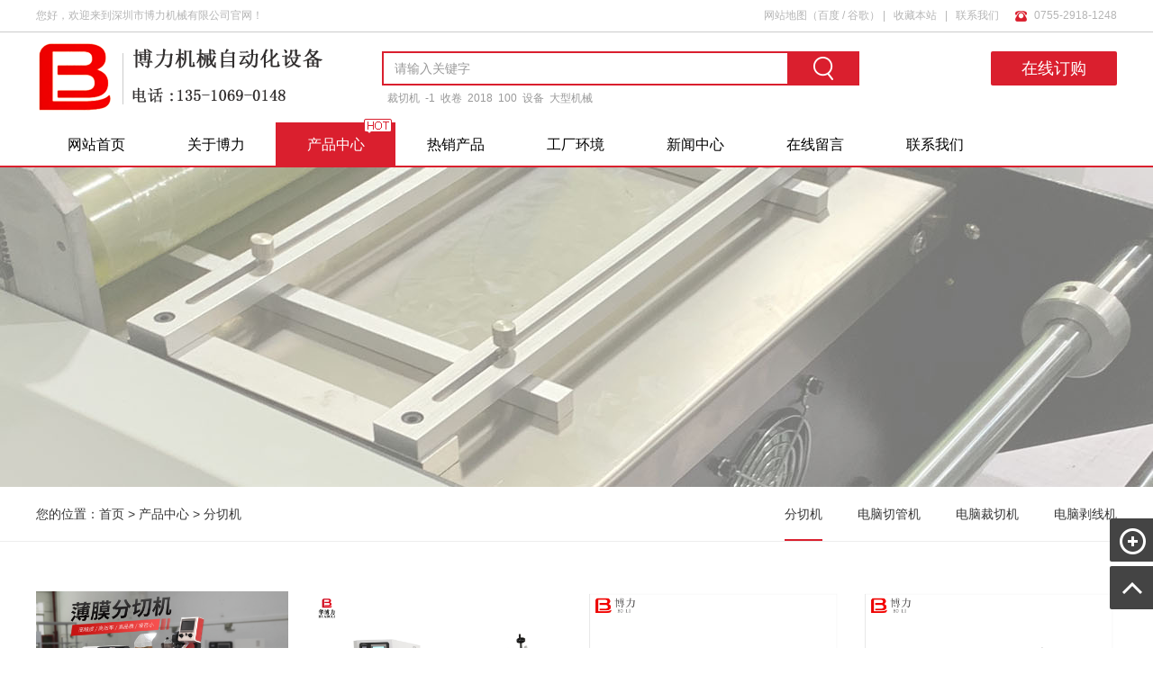

--- FILE ---
content_type: text/html; Charset=utf-8
request_url: http://www.szbolijixie.com/list.asp?classid=50
body_size: 3534
content:
<!DOCTYPE html PUBLIC "-//W3C//DTD XHTML 1.0 Transitional//EN" "http://www.w3.org/TR/xhtml1/DTD/xhtml1-transitional.dtd">
<html xmlns="http://www.w3.org/1999/xhtml">
<head>
<meta http-equiv="Content-Type" content="text/html; charset=utf-8" />
<meta name="Keywords" content="" />
<meta name="Description" content="" />
<title>分切机_深圳市博力机械有限公司</title>
<script>var webroot="/",murl="list.asp?classid=50";</script>

<meta name="viewport" content="width=1280">
<link href="/theme/QHL000103/css/aos.css" rel="stylesheet">
<link href="/theme/QHL000103/css/style.css" rel="stylesheet">
<link href="/theme/QHL000103/css/common.css" rel="stylesheet">
<script src="/theme/QHL000103/js/jquery.js"></script>
<script src="/theme/QHL000103/js/jquery.SuperSlide.2.1.1.js"></script>
<script src="/theme/QHL000103/js/common.js"></script>
<script src="/lib/js/mobile.js"></script>
</head>
<body>
<!--顶部开始-->
<div class="head_main" aos="fade-down" aos-easing="ease" aos-duration="700" aos-delay="100">
<div class="w1200 clearfix">
<div class="left">您好，欢迎来到深圳市博力机械有限公司官网！</div>
<div class="right"><i><a href="/plug/rss.asp">网站地图</a>（<a href="/sitemap_baidu.xml" target="_blank">百度</a> / <a href="/sitemap_google.xml" target="_blank">谷歌</a>）&nbsp;|&nbsp;&nbsp;&nbsp;<a href="javascript:AddFavorite('深圳市博力机械有限公司','http://www.szbolijixie.com')">收藏本站</a>&nbsp;&nbsp;&nbsp;|&nbsp;&nbsp;&nbsp;<a href="/list.asp?classid=8" title="联系我们">联系我们</a></i><p><span class="icon"></span>0755-2918-1248</p></div>
</div></div>
<!--顶部结束-->

<!--页头开始-->
<div class="top_main">
<div class="w1200 clearfix">
<div class="logo left" aos="fade-right" aos-easing="ease" aos-duration="700" aos-delay="100"><a href="http://www.szbolijixie.com/" title="深圳市博力机械有限公司">

<img src="/upfile/201905/2019052652861249.png" alt="深圳市博力机械有限公司"></a></div>
<div class="mf_sj right" aos="fade-left" aos-easing="ease" aos-duration="700" aos-delay="100">
<div class="meifei"><a href="/list.asp?classid=7"  title="在线订购">在线订购</a></div></div>
<!--搜索栏开始-->
<div class="input_k right">
<div class="sousuo">
<form action="/plug/search.asp" method="get" onsubmit="return checksearch(this)">
<input class="sbtn fr icon" value="" name="sub" type="submit">
<input class="stxt fr" type="text" name="key" value="请输入关键字" onfocus="if(this.value==defaultValue)this.value=''" onblur="if(this.value=='')this.value=defaultValue"/></form></div>
<!--热搜词开始-->
<div class="guanj"><a href="/plug/search.asp?key=%E8%A3%81%E5%88%87%E6%9C%BA" title="裁切机">裁切机</a><a href="/plug/search.asp?key=%2D1" title="-1">-1</a><a href="/plug/search.asp?key=%E6%94%B6%E5%8D%B7" title="收卷">收卷</a><a href="/plug/search.asp?key=2018" title="2018">2018</a><a href="/plug/search.asp?key=100" title="100">100</a><a href="/plug/search.asp?key=%E8%AE%BE%E5%A4%87" title="设备">设备</a><a href="/plug/search.asp?key=%E5%A4%A7%E5%9E%8B%E6%9C%BA%E6%A2%B0" title="大型机械">大型机械</a></div>
<!--热搜词结束-->
</div>
<!--搜索栏结束-->
</div></div>
<!--页头结束-->
		
<!--导航开始-->
<div class="nav_main clearfix">
<div id="nav_main">
<ul class="nav" id="nav">
<li id="cur"><a href="http://www.szbolijixie.com/"  title="网站首页">网站首页</a></li>

<li ><a href="http://www.szbolijixie.com/list.asp?classid=10" title="关于博力">关于博力</a>

<ul>
  
<li><a href="http://www.szbolijixie.com/list.asp?classid=10" title="企业简介">企业简介</a>
</li>  
<li><a href="http://www.szbolijixie.com/list.asp?classid=12" title="荣誉资质">荣誉资质</a>
</li>
</ul></li>
<li class="hover"><a href="http://www.szbolijixie.com/list.asp?classid=2" title="产品中心">产品中心</a><i></i>

<ul>
  
<li><a href="http://www.szbolijixie.com/list.asp?classid=50" title="分切机">分切机</a>
</li>  
<li><a href="http://www.szbolijixie.com/list.asp?classid=47" title="电脑切管机">电脑切管机</a>
</li>  
<li><a href="http://www.szbolijixie.com/list.asp?classid=31" title="电脑裁切机">电脑裁切机</a>
</li>  
<li><a href="http://www.szbolijixie.com/list.asp?classid=46" title="电脑剥线机">电脑剥线机</a>
</li>
</ul></li>
<li ><a href="http://www.szbolijixie.com/list.asp?classid=3" title="热销产品">热销产品</a>

<ul>
  
<li><a href="http://www.szbolijixie.com/list.asp?classid=44" title="推荐产品">推荐产品</a>
</li>  
<li><a href="http://www.szbolijixie.com/list.asp?classid=30" title="人气产品">人气产品</a>
</li>
</ul></li>
<li ><a href="http://www.szbolijixie.com/list.asp?classid=5" title="工厂环境">工厂环境</a>
</li>
<li ><a href="http://www.szbolijixie.com/list.asp?classid=6" title="新闻中心">新闻中心</a>
</li>
<li ><a href="http://www.szbolijixie.com/list.asp?classid=7" title="在线留言">在线留言</a>
</li>
<li ><a href="http://www.szbolijixie.com/list.asp?classid=8" title="联系我们">联系我们</a>
</li>
</ul></div></div>
<!--导航结束-->

<!--内页大图开始-->
<div class="nybanner" style="background-image: url(/upfile/201905/2019052681336425.jpg);"></div>
<!--内页大图结束-->
<div class="location">
<div class="w1200 clearfix">
<div class="sitepath fl">您的位置：<a href="http://www.szbolijixie.com/" title="首页">首页</a> > <a href="/list.asp?classid=2" title="产品中心">产品中心</a> > <a href="/list.asp?classid=50" title="分切机">分切机</a></div>

<!--栏目分类开始-->
<div class="menu fr ">

<a class="hover" href="http://www.szbolijixie.com/list.asp?classid=50" title="分切机">分切机<i></i></a>
<a  href="http://www.szbolijixie.com/list.asp?classid=47" title="电脑切管机">电脑切管机<i></i></a>
<a  href="http://www.szbolijixie.com/list.asp?classid=31" title="电脑裁切机">电脑裁切机<i></i></a>
<a  href="http://www.szbolijixie.com/list.asp?classid=46" title="电脑剥线机">电脑剥线机<i></i></a>
</div>
<!--栏目分类结束-->
</div></div>
<div class="wrapper">
<div class="content w1200 projectPage">
<!--产品列表开始-->
<ul class="list gridlist clearfix">

 
<li class="item"><a href="http://www.szbolijixie.com/show.asp?id=98" title="F250分切机"><img src="/upfile/202203/2022031062242765.jpg" alt="F250分切机"><div class="bg"></div><span class="plus"></span><h3 >F250分切机</h3></a></li>
 
<li class="item"><a href="http://www.szbolijixie.com/show.asp?id=97" title="复卷机"><img src="/upfile/202203/2022031164336409.jpg" alt="复卷机"><div class="bg"></div><span class="plus"></span><h3 >复卷机</h3></a></li>
 
<li class="item"><a href="http://www.szbolijixie.com/show.asp?id=96" title="全自动分条收卷机1300"><img src="/upfile/202112/2021121241248561.png" alt="全自动分条收卷机1300"><div class="bg"></div><span class="plus"></span><h3 >全自动分条收卷机1300</h3></a></li>
 
<li class="item"><a href="http://www.szbolijixie.com/show.asp?id=95" title="三合一全自动f806复卷机"><img src="/upfile/202112/2021121240546949.png" alt="三合一全自动f806复卷机"><div class="bg"></div><span class="plus"></span><h3 >三合一全自动f806复卷机</h3></a></li>
 
<li class="item"><a href="http://www.szbolijixie.com/show.asp?id=94" title="f300全自动分条分切机"><img src="/upfile/202112/2021121240272793.png" alt="f300全自动分条分切机"><div class="bg"></div><span class="plus"></span><h3 >f300全自动分条分切机</h3></a></li>
 
<li class="item"><a href="http://www.szbolijixie.com/show.asp?id=93" title="250全自动带胶分切机"><img src="/upfile/202112/2021121238948949.png" alt="250全自动带胶分切机"><div class="bg"></div><span class="plus"></span><h3 >250全自动带胶分切机</h3></a></li>
 
<li class="item"><a href="http://www.szbolijixie.com/show.asp?id=92" title="GQ1300胶带分条收卷机无纺布光学材料贴合分切复卷机"><img src="/upfile/202112/2021121131504169.jpg" alt="GQ1300胶带分条收卷机无纺布光学材料贴合分切复卷机"><div class="bg"></div><span class="plus"></span><h3 >GQ1300胶带分条收卷机无纺布光学材料贴…</h3></a></li>
 
<li class="item"><a href="http://www.szbolijixie.com/show.asp?id=91" title="F300自动切台薄膜分卷机胶带分条机"><img src="/upfile/202112/2021121131424325.jpg" alt="F300自动切台薄膜分卷机胶带分条机"><div class="bg"></div><span class="plus"></span><h3 >F300自动切台薄膜分卷机胶带分条机</h3></a></li>
 
<li class="item"><a href="http://www.szbolijixie.com/show.asp?id=90" title="F250单轴切台切卷机分切机"><img src="/upfile/202112/2021121131353075.jpg" alt="F250单轴切台切卷机分切机"><div class="bg"></div><span class="plus"></span><h3 >F250单轴切台切卷机分切机</h3></a></li>
 
<li class="item"><a href="http://www.szbolijixie.com/show.asp?id=89" title="806无纺布复卷机墙纸收卷机"><img src="/upfile/202112/2021121131193731.jpg" alt="806无纺布复卷机墙纸收卷机"><div class="bg"></div><span class="plus"></span><h3 >806无纺布复卷机墙纸收卷机</h3></a></li> 
</ul>
<!--产品列表结束-->
<!--分页样式-->


</div></div>

<!--推荐新闻开始-->
<div class="n-project">
<div class="con w1200">
<div class="n-tit"><a class="more fr" href="/list.asp?classid=6" title="查看更多 &gt;&gt;">查看更多 &gt;&gt;</a><h3><s></s>推荐新闻</h3></div>
<ul class="gridlist clearfix">


<li class="item"><a href="/show.asp?id=44" title="玻璃纤维套管的性能"><img src="/upfile/202209/2022092744873937.png" alt="玻璃纤维套管的性能"><div class="bg"></div><span class="plus"></span><h3 >玻璃纤维套管的性能</h3></a></li>

<li class="item"><a href="/show.asp?id=43" title="自动剥线机剥线机工作流程及注意事项"><img src="/upfile/202209/2022092744982141.png" alt="自动剥线机剥线机工作流程及注意事项"><div class="bg"></div><span class="plus"></span><h3 >自动剥线机剥线机工作流程及注意事项…</h3></a></li>

<li class="item"><a href="/show.asp?id=42" title="热缩管及热缩管裁切机"><img src="/upfile/201905/2019051785891769.jpg" alt="热缩管及热缩管裁切机"><div class="bg"></div><span class="plus"></span><h3 >热缩管及热缩管裁切机</h3></a></li>

<li class="item"><a href="/show.asp?id=41" title="上海新国际博览会（AWE2018）"><img src="/upfile/202106/2021062703103223.png" alt="上海新国际博览会（AWE2018）"><div class="bg"></div><span class="plus"></span><h3 >上海新国际博览会（AWE2018）</h3></a></li>
</ul></div></div>
<!--推荐新闻结束-->
<!--版权开始-->
<div class="copyright">
<div class="w1200">
<p class="fl">Copyright &#169; 2018 深圳市博力机械有限公司　备案号：<a href="http://beian.miit.gov.cn/"  target="_blank" title="粤ICP备19099628号-1">粤ICP备19099628号-1</a>　</p>
<p class="fr"><span>技术支持：<a href=""  target="_blank" title="博力设备技术部">[博力设备技术部]</a></span></p></div></div>
<!--版权结束-->

<!--浮动客服开始-->
<div class="rightFix">
<div class="share"><a href="javascript:void(0);" class="ico share_tit"></a>
<div class="box hidden">			
<a class="ico fix-ewm" href="javascript:;" title="微信二维码">

<img src="/upfile/201905/2019051800168748.jpg" alt="深圳市博力机械有限公司"/></a>
<a class="ico fix-qq" href="tencent://message/?uin=365638026&Menu=yes"  title="QQ"></a>
<a class="ico fix-tel" href="javascript:;" title="咨询热线"><span class="ftel">0755-2918-1248</span></a>
</div></div>
<a href="javascript:void(0);" class="ico fix_top"></a></div>  
<!--浮动客服结束-->
<script src="/theme/QHL000103/js/aos.js"></script>
<script src="/theme/QHL000103/js/app.js"></script>
<script type="text/javascript">   			
	AOS.init({
		easing: 'ease-out-back',
		duration: 1000
	});
</script>
</body>
</html>

--- FILE ---
content_type: text/css
request_url: http://www.szbolijixie.com/theme/QHL000103/css/style.css
body_size: 65367
content:
@charset "UTF-8";
body{overflow-x: hidden;overflow-y: auto;}
body,p,form,textarea,h1,h2,h3,h4,h5,dl,dd{margin: 0px;}
input,button,ul,ol{margin: 0px; padding: 0px;}
body,input,button,form{font-size: 14px; line-height: 28px; font-family: 'PingFang SC','Myriad Pro',"microsoft yahei",'Helvetica Neue', Helvetica, Arial, sans-serif; color: #333333;}
h1,h2,h3,h4,h5,h6{font-size: 14px; font-weight: normal;}
ul,ol,li{list-style: none;}
input{background: none; border: 0 none;}
img,iframe{border: 0px;}
em,i{font-style: normal;}
button,input,select,textarea{font-size: 100%;}
table{border-collapse: collapse; border-spacing: 0;}
.red{color: #ba292e;}
.fl{float: left;}
.fr{float: right;}
.tac{text-align: center;}
.tar{text-align: right;}
.poa{position: absolute;}
.por{position: relative;}
.hidden{display: none;}
.w1200{width: 1200px; margin: 0 auto;}
.left{float: left;}
.right{float: right;}
.clear{clear: both; font-size: 0; margin: 0; padding: 0; display: block; _height: 0; overflow: hidden;}
.icon{background-image: url("../images/icon.png"); display: inline-block; vertical-align: middle;}
/*清除浮动*/
a{color: #333333; text-decoration: none;}
a:hover{color: #da1f2e; text-decoration: none;}
a:visited{text-decoration: none;}
.ease,
.ease *{-webkit-transition: all ease 300ms; -moz-transition: all ease 300ms; -ms-transition: all ease 300ms; -o-transition: all ease 300ms; transition: all ease 300ms;}
.noease,
.noease *{-webkit-transition: none; -moz-transition: none; -ms-transition: none; -o-transition: none; transition: none;}
:-moz-placeholder{color: #aaa;}
::-moz-placeholder{color: #aaa;}
input:-ms-input-placeholder,
textarea:-ms-input-placeholder{color: #aaa;}
input::-webkit-input-placeholder,
textarea::-webkit-input-placeholder{color: #aaa;}
/*清除浮动*/
.clearfix{*zoom: 1;}
.clearfix:after{visibility: hidden; display: block; font-size: 0; content: " "; clear: both; height: 0;}
/*header_main*/
.head_main{height: 35px;line-height: 35px;background: #ffffff;border-bottom: 1px solid #cccccc;color: #b5b5b5;font-size: 12px;}
.head_main a{color: #b5b5b5; transition: ease-in-out .2s;}
.head_main a:hover{color: #505050;}
.head_main .right i{float:left; display:block;}
.head_main .right p{float:left; display:block;}
.head_main .right p span{width:13px; height:12px; background-position:0px -273px; display:inline-block; margin-right:8px; margin-left:18px;}
.top_main{background: #ffffff; padding: 11px 0; height: 78px; overflow: hidden;}
.top_main .logo{}
.top_main .input_k{width:530px; padding-top:10px; padding-right:34px;}
.top_main .input_k .sousuo{width:530px; display:block;height:38px; background-color:#da1f2e;}
.top_main .input_k .sousuo input.sbtn{width:80px; height:38px; background:url(../images/a1_03.png) center center no-repeat;}
.top_main .input_k .sousuo input.stxt{width:436px;height:34px;margin-top:2px;background-color:#fff;color: #999999;line-height:34px;padding-left:12px;}
.top_main .input_k .guanj a{display:inline-block; font-size:12px; color:#999999; padding-left:6px;}
.top_main .mf_sj{width:252px;}
.top_main .mf_sj .meifei{float:right; padding-top:10px;}
.top_main .mf_sj .meifei a{display:inline-block; width:140px; height:38px; background-color:#da1f2e; font-size:18px; color:#fff; text-align:center; line-height:38px; border-radius:2px;}
.nav_main{height: 50px; line-height: 50px; background:url(../images/a2_03.jpg); width: 100%;position: relative;z-index: 6666;}
.nav_main .nav{width: 1200px; margin: 0 auto;}
.nav_main .nav li{float: left;text-align: left;width: 133px;position: relative;text-align:center;}
.nav_main .nav li a{height: 100%;font-size: 16px;color: #000;display: block;}
.nav_main .nav li:hover a, .nav_main .nav li.hover a{background: #da1f2e; color:#fff;}
.nav_main .nav li ul{position: absolute;left: 0px;top:50px;filter: progid:DXImageTransform.Microsoft.Shadow(color=#4c91c0,direction=120,strength=5);z-index: 199;opacity: 0;visibility: hidden;height: auto;width: 100%;transition: all .6s ease 0s;transform: translate3d(0, 10px, 0);-moz-transform: translate3d(0, 10px, 0);-webkit-transform: translate3d(0, 10px, 0);}
.nav_main .nav li:hover ul{opacity: 1; visibility: visible; transform: translate3d(0, 0, 0); -moz-transform: translate3d(0, 0, 0); -webkit-transform: translate3d(0, 0, 0); text-align:center;}
.nav_main .nav li ul li{display: block; clear: left; width:100%; background: none; height: 45px; background-color: #da1f2e; border-bottom: #ae0000 solid 1px; line-height: 45px; margin: 0; padding:0;text-align: center;}
.nav_main .nav li:hover ul li a{background-color:#da1f2e;}
.nav_main .nav li ul li a{display: block; font-size: 14px; color: #fff; height: 45px; line-height: 45px; background: none; padding-right: 0; width: 100%; padding:0;}
.nav_main .nav li ul li a:hover{background-color:#cf2b38;}
.nav_main .nav li i{width:31px; height:17px; background:url(../images/a11_03.png) center center no-repeat; position:absolute; right:4px; top:-4px; display:block;}
.nav_main .nav li:hover i,.nav_main .nav li.hover i{width:31px; height:17px; background:url(../images/a12_03.png) center center no-repeat;}
.nav_main .nav ul li .three{position: absolute;filter: progid:DXImageTransform.Microsoft.Shadow(color=#4c91c0,direction=120,strength=5);opacity: 0;visibility: hidden;transition: all .6s ease 0s;transform: translate3d(0, 10px, 0);-moz-transform: translate3d(0, 10px, 0);-webkit-transform: translate3d(-10px, 0, 0);}
.nav_main .nav ul li:hover .three{opacity: 1;visibility: visible;transform: translate3d(0, 0, 0);-moz-transform: translate3d(0, 0, 0);-webkit-transform: translate3d(0, 0, 0);}
.nav_main .nav ul li .three{position: absolute;left: 124px;top: 4px;padding-left: 18px;color: #666;z-index: 10;background: url(../images/menu_bg.png) 12px 10px no-repeat;}
.nav_main .nav ul li .three:before{display: block;font-size: 0;content: " ";clear: both;border-style: solid dashed dashed dashed;border-color: transparent #da1f2e transparent transparent;border-width: 5px 9px;width: 0;height: 0;overflow: hidden;position: absolute;left: 0;margin-left: 0;top: 14px;}
.nav_main .nav ul li .three a{color: #fff;width: 140px;font-size:14px;background: #da1f2e;text-align: center;display: block;height: 39px;line-height: 39px;border-top: 1px solid #ae0000;transition: ease-in-out .2s;white-space: nowrap;text-overflow: ellipsis;overflow: hidden;}
.nav_main .nav ul li .three a:first-child{border-top:none;}
.nav_main .nav ul li .three a:hover{background:#cf2b38;color: #fff;}
/* banner */
#banner_main{overflow:hidden;position: relative;z-index: 2;max-width:1920px;margin:0 auto;min-width:1200px;}
#banner_main .banner{height:500px;}
#banner{width:100%;min-width:1300px;position:relative;overflow:hidden;z-index:0;}
#banner, .banner ul{width:100%;overflow:hidden;}
.banner li{width:100%;position:absolute;z-index:1;overflow:hidden;display: none;}
.banner li:first-child{display:block;}
.banner li img{width:1920px;display:block;position:relative;left:50%;margin-left:-960px;top:0;}
#banner .tip{width:1000px;height:20px;line-height:0;font-size:0;text-align:center;position:absolute;left:50%;margin-left:-518px;bottom: 20px;z-index:13;}
#banner .tip span{width:15px;height:15px;margin:0 12px;display:inline-block;font-size: 0;cursor: pointer;background-color: #fff;border-radius:8px;}
#banner .tip span.cur{background-color: #da1f2e;}
#banner #btn_prev,#banner #btn_next{width:50px;height:50px;position:absolute;top:220px;z-index:5;}
#banner #btn_prev{background-position:-0px -66px;left:8%;transition: all 600ms ease;}
#banner #btn_next{background-position:-56px -66px;right:8%;transition: all 600ms ease;}
#banner #btn_prev:hover{opacity:.8;filter:alpha(opacity=80);transition: all 600ms ease;left: 7.6%;}
#banner #btn_next:hover{opacity:.8;filter:alpha(opacity=80);transition: all 600ms ease;right: 7.6%;}
/*banner end*/
/*footer*/
.footer{width: 100%;color: #fff;padding: 20px 0;background: #333333;}
.footer .links{padding-bottom:20px;margin-bottom: 40px;font-size: 16px;border-bottom: 1px solid #d2d2d2;}
.footer .links span{color: #fff;display:inline-block;}
.footer .links a{display:inline-block;color: #fff;padding-right: 10px;}
.footer .links a:hover{opacity: 0.8;filter: alpha(opacity=80);}
.footer .bNav{width: 640px;}
.footer .contacte{width: 518px;padding-right:42px;}
.footer .bNav li{background:url(../images/a4_03.jpg) left no-repeat;padding-left:12px;width: 200px;float:left;margin-bottom:38px;height:20px;overflow:hidden;}
.footer .bNav a{display:block; font-size:16px; color:#fff; line-height:20px;}
.footer .bNav a:hover{color:#6e6d6d;}
.footer .bNav dl dd a:hover{color:#eed398;}
.footer .contacte .ewm{width:132px; text-align:center;}
.footer .contacte .ewm img{width:131px; height:131px; background-size:100%; display:inline-block; border:#d2d2d2 solid 1px;}
.footer .contacte .ewm p{font-size: 14px;color:#999999;height:18px;line-height:18px;}
.footer .contacte .contact_info{width: 300px;}
.footer .contacte .contact_info p.p1{font-size:18px; color:#000;}
.footer .contacte .contact_info p.dh{font-size:18px; color:#fff; line-height:18px; padding-bottom:32px;}
.footer .contacte .contact_info p.tel{font-size:18px; color:#999999; line-height:32px;}
/*copyright*/
.copyright{height:50px; line-height:50px; color: #999999; font-size: 14px; background: #000;clear: left;}
.copyright a{color: #999999; -webkit-transition: all ease 300ms; -moz-transition: all ease 300ms; -ms-transition: all ease 300ms; -o-transition: all ease 300ms; transition: all ease 300ms;}
.copyright a:hover{color: #fff;}
/********.toolbar1*********/
/*右侧悬浮框*/
/*rightFix*/
.rightFix{width: 48px; position: fixed; right: 0; bottom: 6%; z-index: 99;}
.rightFix .ico{width: 48px; height: 48px; display: block; position: relative; margin: 0px; -webkit-transition: all ease 300ms; -moz-transition: all ease 300ms; -ms-transition: all ease 300ms; -o-transition: all ease 300ms; transition: all ease 300ms; margin-top: 1px; padding: 0px; border-top-left-radius: 2px; border-bottom-left-radius: 2px; background: #444444 url(../images/fix-ico.png) no-repeat center 0;}
.rightFix .ico img{width: 80px; height: 80px; position: absolute; left: -78px; top: 0; padding: 5px; background: #fff; border: 1px solid #ddd; display: block; opacity: 0; filter: alpha(opacity=0); transition: all ease-in-out 0.2s;}
.rightFix .ico span{width: 160px; text-align: center; height: 48px; line-height: 48px; position: absolute; left: -78px; top: 0; background: #444; color: #fff; display: block; font-weight: bold; font-size: 18px; opacity: 0; filter: alpha(opacity=0); transition: all ease-in-out 0.2s;}
.rightFix .ico:hover{opacity: 1; filter: alpha(opacity=100);}
.rightFix .ico:hover img{opacity: 1; filter: alpha(opacity=100); left: -98px;}
.rightFix .ico:hover span{opacity: 1; filter: alpha(opacity=100); left: -168px;}
.rightFix .box{position: absolute; left: 0; bottom: 102px;}
.rightFix .fix_top{margin-top: 5px; background-position: 10px -38px;}
.rightFix .share_tit{background-position: 10px 10px;}
.rightFix .fix-ewm{background-position: 10px -86px;}
.rightFix .fix-ewm:hover{background-position: -37px -86px;}
.rightFix .fix-qq{background-position: 10px -136px;}
.rightFix .fix-qq:hover{background-position: -37px -136px;}
.rightFix .fix-tel{background-position: 10px -183px;}
.rightFix .fix-tel:hover{background-position: -37px -183px;}
/*******index css*******/
.index .in_title .entit{font: bold 45px "AvantGarde Bk BT";color:#333;line-height:34px;}
.index .in_title .cntit{margin-top:20px;font-size:24px;line-height:24px;color:#0754a3;}
/*工程案例*/
.floor_2_main{background-color:#f9f9f9; padding:50px 0;}
.floor_2 .case_main{display:inline-block;}
.floor_2 .case_main ul{display:inline-block;}
.floor_2 .case_main li{width: 163px;float:left;text-align:center;margin-right:95px;cursor:pointer;-webkit-transition: all .3s ease-in-out 0s;-moz-transition: all .3s ease-in-out 0s;transition: all .3s ease-in-out 0s;}
.floor_2 .case_main li a{display: block;}
.floor_2 .case_main li i{display: block;width: 100%;height:69px;}
.floor_2 .case_main li i img{display: inline-block;height:69px;}
.floor_2 .case_main li p{padding-top:20px; font-size:16px; color:#000000; line-height:16px;}
.floor_2 .case_main li p span{display:block; padding-top:8px; font-size:12px; color:#999999; line-height:12px;}
.floor_2 .case_main li.li2{width:220px; text-align:center;}
.floor_2 .case_main li.li2 i{display:inline-block; background:url(../images/a3_05.png) no-repeat; width:68px; height:69px;}
.floor_2 .case_main li.li3 i{display:inline-block; background:url(../images/a3_07.png) no-repeat; width:73px; height:69px;}
.floor_2 .case_main li.li4 i{display:inline-block; background:url(../images/a3_09.png) no-repeat; width:68px; height:69px;}
.floor_2 .case_main li.li5 i{display:inline-block; background:url(../images/a3_11.png) no-repeat; width:68px; height:69px;}
.floor_2 .case_main li.li5{margin-right:0;}
.floor_2 .case_main li:hover{margin-top:-10px;}
/*新闻动态*/
.floor_3_main{margin-top:58px;}
.floor_3 .part1{height:20px; line-height:20px;}
.floor_3_1 p{font-size:18px; color:#000000; background:url(../images/a4_03.jpg) left no-repeat; padding-left:14px;}
.floor_3_1 p span{font-size:14px; color:#000000; padding-left:14px;}
.floor_3_2 p{font-size:14px; color:#666666; line-height:20px;}
.floor_3_2 p a{font-size:14px; color:#666666; line-height:20px; padding:0 6px;}
.floor_3_2 p a:hover{color:#444;}
.floor_3_2 i{font-size:14px; color:#666666; line-height:20px;}
.floor_3_2 i a{font-size:14px; color:#666666; line-height:20px; padding-left:30px;}
.floor_3_2 i a:hover{color:#444;}
.floor_3 .part2{position:relative;width:1200px;height:468px; margin-top:20px;}
.floor_3 .part2 li{width:566px;height:468px;position:absolute;left:0px;top:0px;overflow:hidden;-webkit-transition: all .3s ease-in-out 0s;-moz-transition: all .3s ease-in-out 0s;transition: all .3s ease-in-out 0s;}
.floor_3 .part2 li img{background-size:100%; width:100%; height:100%;}
.floor_3 .part2 li p{position:absolute; left:0px; bottom:0px; font-weight:normal; background:url(../images/a6_03.png); width:100%; height:40px;}
.floor_3 .part2 li p span{padding-left:20px;font-size:14px;color:#ffffff;line-height:40px;-webkit-transition: all .3s ease-in-out 0s;-moz-transition: all .3s ease-in-out 0s;transition: all .3s ease-in-out 0s;}
.floor_3 .part2 li:hover{-moz-box-shadow: 1px 1px 5px 3px #c8c8c8; -webkit-box-shadow: 1px 1px 5px 3px #c8c8c8; box-shadow: 1px 1px 5px 3px #c8c8c8; z-index: 34;}
.floor_3 .part2 li:nth-child(2){width:301px; height:226px; position:absolute; left:582px; top:0; overflow:hidden;}
.floor_3 .part2 li:first-child+li{width:301px; height:226px; position:absolute; left:582px; top:0; overflow:hidden;}
.floor_3 .part2 li:nth-child(3){width:301px; height:226px; position:absolute; left:899px; top:0; overflow:hidden;}
.floor_3 .part2 li:first-child+li+li{width:301px; height:226px; position:absolute; left:899px; top:0; overflow:hidden;}
.floor_3 .part2 li:nth-child(4){width:301px; height:226px; position:absolute; left:582px; top:242px; overflow:hidden;}
.floor_3 .part2 li:first-child+li+li+li{width:301px; height:226px; position:absolute; left:582px; top:242px; overflow:hidden;}
.floor_3 .part2 li:nth-child(5){width:301px; height:226px; position:absolute; left:899px; top:242px; overflow:hidden;}
.floor_3 .part2 li:first-child+li+li+li+li{width:301px; height:226px; position:absolute; left:899px; top:242px; overflow:hidden;}
.floor_3 .part2 li:hover p span{color:#da1f2e;}
.floor_4_main{padding-top:70px;}
.floor_4 .picScroll-left{width:1200px; position:relative; margin-top:18px;}
.floor_4 .picScroll-left .hd a.next{background-position:-200px -102px; width:18px; height:32px; position:absolute; left:-36px; top:192px;}
.floor_4 .picScroll-left .hd a.prev{background-position:-227px -102px; width:18px; height:32px; position:absolute; right:-36px; top:192px;}
.floor_4 .picScroll-left .bd{width:1200px;}
.floor_4 .picScroll-left .bd ul{display:inline-block;}
.floor_4 .picScroll-left .bd ul li{float:left;width:590px;height:444px;margin-right:20px;-webkit-transition: all .3s ease-in-out 0s;-moz-transition: all .3s ease-in-out 0s;transition: all .3s ease-in-out 0s;}
.floor_4 .picScroll-left .bd ul li img{width:590px; height:444px; background-size:100%;}
.floor_4 .picScroll-left .bd ul li:hover{-moz-box-shadow: 1px 1px 5px 3px #c8c8c8;
-webkit-box-shadow: 1px 1px 5px 3px #c8c8c8;
box-shadow: 1px 1px 5px 3px #c8c8c8;}
.floor_5_main{margin-top:74px;}
.floor_5_main .slideTxtBox{overflow: hidden; width:1212px; margin:0 auto; margin-top:26px;}
.floor_5_main .slideTxtBox .hd{height: 35px;text-align: center;}
.floor_5_main .slideTxtBox .hd ul li{display: inline-block;color: #fff;cursor: pointer;position: relative;width: 109px;height: 35px;margin:0 6px;overflow:hidden;text-align:center;background-color:#f5f5f5;-webkit-transition: all .3s ease-in-out 0s;-moz-transition: all .3s ease-in-out 0s;transition: all .3s ease-in-out 0s;}
.floor_5_main .slideTxtBox .hd ul li a{font-size: 16px;color:#999999;display:block;width:109px;line-height: 35px;}
.floor_5_main .slideTxtBox .hd ul li:hover{background: #da1f2e;}
.floor_5_main .slideTxtBox .hd ul li:hover a{color:#fff;}
.floor_5_main .slideTxtBox .bd{padding-top:4px;}
.floor_5_main .slideTxtBox .bd ul{zoom: 1; display:inline-block;}
.floor_5_main .slideTxtBox .bd ul li{width: 230px; height:101px; position: relative; float:left; margin:0 6px; margin-top:12px;}
.floor_5_main .slideTxtBox .bd ul li a{display:block;width: 228px; height: 99px;border:#dcdcdc solid 1px;}
.floor_5_main .slideTxtBox .bd ul li img{width: 228px; height: 99px; background-size:100%;}
.floor_5_main .slideTxtBox .bd ul li a:hover{border:#000 solid 1px;}
.floor_6_main{margin-top:76px; padding-bottom:54px;}
.floor_6_main .floor_6_1{margin-top:38px;}
.floor_6_main .floor_6_1 ul{display:inline-block;}
.floor_6_main .floor_6_1 ul li{width:280px;text-align:center;float:left;margin-right:26px;-webkit-transition: all .3s ease-in-out 0s;-moz-transition: all .3s ease-in-out 0s;transition: all .3s ease-in-out 0s;}
.floor_6_main .floor_6_1 ul li img{width:280px; height:210px; background-size:100%;}
.floor_6_main .floor_6_1 ul li p{font-size:18px;line-height: 45px;color:#000;-webkit-transition: all .3s ease-in-out 0s;-moz-transition: all .3s ease-in-out 0s;transition: all .3s ease-in-out 0s;}
.floor_6_main .floor_6_1 ul li:nth-child(4){margin-right:0;}
.floor_6_main .floor_6_1 ul li:first-child+li+li+li{margin-right:0;}
.floor_6_main .floor_6_1 ul li:hover{-moz-box-shadow: 1px 1px 5px 3px #c8c8c8;
-webkit-box-shadow: 1px 1px 5px 3px #c8c8c8;
box-shadow: 1px 1px 5px 3px #c8c8c8;}
.floor_6_main .floor_6_1 ul li:hover p{color:#da1f2e;}
.floor_7_main{margin-top:30px;}
.floor_7_main .hd{text-align:center; width:1200px; margin-top:44px;}
.floor_7_main .hd ul{display:inline-block;}
.floor_7_main .hd ul li{float:left; margin:0 10px;}
.floor_7_main .hd ul li a{display:block;width:176px;height:36px;border-radius:8px;line-height:36px;color: #999;background: #f5f5f5;}
.floor_7_main .hd ul li.on a{background-color:#da1f2e; color:#fff;}
.floor_7_main .bd{width:1200px; margin-top:24px;}
.floor_7_main .bd ul{display:inline-block;}
.floor_7_main .bd ul li{float:left;width:388px;height:321px;position:relative;margin-right:18px;margin-top:16px;-webkit-transition: all .3s ease-in-out 0s;-moz-transition: all .3s ease-in-out 0s;transition: all .3s ease-in-out 0s;}
.floor_7_main .bd ul li a{display:block;}
.floor_7_main .bd ul li a img{width:388px; height:321px; background-size:100%;}
.floor_7_main .bd ul li p{position:absolute; left:0px; bottom:0px; font-weight:normal; background:url(../images/a6_03.png); width:100%; height:40px;}
.floor_7_main .bd ul li p span{padding-left:20px;font-size:14px;color:#ffffff;line-height:40px;-webkit-transition: all .3s ease-in-out 0s;-moz-transition: all .3s ease-in-out 0s;transition: all .3s ease-in-out 0s;}
.floor_7_main .bd ul li:nth-child(3),.floor_7_main .bd ul li:nth-child(6){margin-right:0;}
.floor_7_main .bd ul li:first-child+li+li,.floor_7_main .bd ul li:first-child+li+li+li+li+li{margin-right:0;}
.floor_7_main .bd ul li:hover{-moz-box-shadow: 1px 1px 5px 3px #c8c8c8; -webkit-box-shadow: 1px 1px 5px 3px #c8c8c8; box-shadow: 1px 1px 5px 3px #c8c8c8; z-index: 34;}
.floor_7_main .bd ul li:hover p span{color: #da1f2e;}
/*内页样式*/
/***********category css*************/
/* hover style */
.flex-prev:hover .preview{left: 60px; filter: alpha(opacity=100); opacity: 1;}
.flex-next:hover .preview{right: 60px; filter: alpha(opacity=100); opacity: 1;}
.main_banner{position: relative;}
.main_banner .item_bg{background-position: center !important; background-repeat: no-repeat !important; background-size: cover !important; width: 100%; height: 100%; display: block;}
.main_banner .item_bg img{display: none;}
.arrow2{margin: 0 auto 0; width: 60px; height: 60px; cursor: pointer; display: block; position: absolute; overflow: hidden; border: 0 none; left: 48%; bottom: 16%; z-index: 999; border: 1px solid #fff; -moz-border-radius: 100%; -webkit-border-radius: 100%; border-radius: 100%;}
.arrow2 i{width: 34px; height: 36px; margin: 8px auto 0; display: block; position: relative; background: url(../images/jiant.png) no-repeat center center; animation: down-ico 1.5s ease-out infinite;}
@keyframes down-ico{0%{top: 0; opacity: 1;} 35%{top: 20%; opacity: 0;} 65%{top: -20%; opacity: 0;} 100%{top: 0; opacity: 1;}}
@-webkit-keyframes down-ico{0%{top: 0; opacity: 1;} 35%{top: 20%; opacity: 0;} 65%{top: -20%; opacity: 0;} 100%{top: 0; opacity: 1;}}
/*inews*/
.indexTit{width: 100%; text-align: center; position: relative; margin-bottom: 46px;}
.indexTit .en{color: #2f2f2f; font-size: 30px; line-height: 30px; margin-bottom: 6px; text-transform: uppercase; font-family: arial; display: block;}
.indexTit .line-left,
.indexTit .line-right{width: 90px; height: 1px; position: absolute; bottom: 12px; display: block; background: #c1c1c1;}
.indexTit .line-left{left: 50%; margin-left: -158px;}
.indexTit .line-right{right: 50%; margin-right: -158px;}
.indexTit h2{font-size: 24px; line-height: 30px;}
@media (max-width: 1366px){.indexTit .en{margin-bottom: 0;}}
.inews .section_con{position: absolute; height: 560px; left: 50%; top: 50%; margin: -290px 0 0 -600px;}
.inews .inews-left{width: 550px; float: left; overflow: hidden; position: relative;}
.inews .inews-left .list{width: 500%;}
.inews .inews-left .prev,
.inews .inews-left .next{width: 30px; height: 70px; display: block; cursor: pointer; -webkit-transition: all ease 300ms; -moz-transition: all ease 300ms; -ms-transition: all ease 300ms; -o-transition: all ease 300ms; transition: all ease 300ms; position: absolute; border-radius: 3px; top: 140px; z-index: 10; background: url(../images/black50.png) repeat 0 0;}
.inews .inews-left .prev s,
.inews .inews-left .next s{width: 30px; height: 70px; display: block; background: url(../images/inews-ico.png) no-repeat 11px center;}
.inews .inews-left .prev:hover,
.inews .inews-left .next:hover{background: url(../images/red80.png) repeat 0 0;}
.inews .inews-left .prev{left: 10px;}
.inews .inews-left .next{right: 10px;}
.inews .inews-left .next s{background-position: -41px center;}
.inews .inews-left .item{width: 550px; float: left;}
.inews .inews-left .item a{width: 100%; display: block;}
.inews .inews-left .item .img{height: 350px; overflow: hidden;}
.inews .inews-left .item img{width: 100%; display: block; -webkit-transition: all ease 300ms; -moz-transition: all ease 300ms; -ms-transition: all ease 300ms; -o-transition: all ease 300ms; transition: all ease 300ms;}
.inews .inews-left .item h3{height: 55px; line-height: 55px; overflow: hidden; -webkit-transition: all ease 300ms; -moz-transition: all ease 300ms; -ms-transition: all ease 300ms; -o-transition: all ease 300ms; transition: all ease 300ms; padding-top: 0; color: #333; font-size: 18px;}
.inews .inews-left .item .time{width: 70px; float: left; border-right: 1px solid #979797; color: #333333; line-height: 16px; font-size: 16px;}
.inews .inews-left .item .time .year{font-size: 24px; display: block; line-height: 24px; margin-bottom: 4px;}
.inews .inews-left .item .txt{width: 462px; float: right; color: #979797; line-height: 30px; height: 60px; overflow: hidden; margin-top: -7px;}
.inews .inews-left .item:hover img{filter: brightness(105%);}
.inews .inews-left .item:hover h3{color: #af251c; padding-left: 5px;}
.inews .inews-left img{width: 100%; display: block;}
.inews .inews-right{width: 550px; float: right;}
.inews .inews-right .item{width: 100%; padding: 28px 0; position: relative; border-bottom: 1px solid #e0e0e0;}
.inews .inews-right .item:first-child{padding-top: 0;}
.inews .inews-right .item a{display: block; width: 100%; *zoom: 1;}
.inews .inews-right .item a:after{visibility: hidden; display: block; font-size: 0; content: " "; clear: both; height: 0;}
.inews .inews-right .item img{width: 140px; height: 105px; -webkit-transition: all ease 300ms; -moz-transition: all ease 300ms; -ms-transition: all ease 300ms; -o-transition: all ease 300ms; transition: all ease 300ms; display: block; float: left; margin-right: 20px;}
.inews .inews-right .item h3{font-size: 16px; line-height: 20px; height: 20px; margin-bottom: 5px; overflow: hidden; color: #333;}
.inews .inews-right .item .time{display: block; color: #333;}
.inews .inews-right .item .more{width: 68px; height: 18px; -webkit-transition: all ease 300ms; -moz-transition: all ease 300ms; -ms-transition: all ease 300ms; -o-transition: all ease 300ms; transition: all ease 300ms; line-height: 18px; position: absolute; right: 0; bottom: 30px; text-align: center; color: #b6b6b6; display: block; float: right; border: 1px solid #e1e1e1; border-radius: 3px; font-family: arial;}
.inews .inews-right .item a:hover .more{background: #ed4e43; border-color: #ed4e43; color: #fff;}
.inews .inews-right .item a:hover img{filter: brightness(105%);}
@media (max-width: 1600px){.inews .indexTit{margin-bottom: 20px;} .inews .section_con{height: 540px; margin-top: -255px;}}
@media (max-width: 1366px){.inews .indexTit{margin-bottom: 10px;} .inews .section_con{height: 440px; margin-top: -200px;} .inews .inews-left .prev, .inews .inews-left .next{margin-top: -40px;} .inews .inews-left .item .img{height: 260px;} .inews .inews-left .item h3{height: 40px; line-height: 40px;} .inews .inews-right .item{padding: 10px 0;} .inews .inews-right .item .more{bottom: 10px;}}
/******ipro******/
.ipro{width: 100%;}
.ipro .indexTit{margin-bottom: 22px;}
.ipro .indexTit .en,
.ipro .indexTit h2{color: #fff;}
.ipro .section_con{position: absolute; height: 630px; left: 50%; top: 50%; margin: -315px 0 0 -600px;}
.ipro .section_con .bg{width: 1920px; height: 950px; background: url(../images/iprobg.jpg) no-repeat center top; position: absolute; left: 50%; bottom: -160px; margin-left: -960px;}
.ipro .iproCon{width: 900px; float: left; position: relative;}
.ipro .iproCon .item{position: absolute; left: 0; top: 0; padding: 110px 30px 0 330px; color: #fff; display: none;}
.ipro .iproCon .item img{width: 370px; height: 580px; display: block; position: absolute; left: -10px; top: -20px;}
.ipro .iproCon .item h3{font-size: 48px; line-height: 50px;}
.ipro .iproCon .item .line{width: 70px; height: 1px; display: block; margin: 30px 0; background: #fff;}
.ipro .iproCon .item .txt{line-height: 24px; height: 96px; overflow: hidden;}
.ipro .iproCon .item .more{width: 215px; height: 39px; -webkit-transition: all ease 300ms; -moz-transition: all ease 300ms; -ms-transition: all ease 300ms; -o-transition: all ease 300ms; transition: all ease 300ms; line-height: 39px; text-align: center; color: #b6b6b6; display: block; margin-top: 30px; border: 1px solid #eee; border: 1px solid rgba(255, 255, 255, 0.3); border-radius: 5px; font-size: 16px; font-family: arial;}
.ipro .iproCon .item .more:hover{background: #ed4e43; border-color: #ed4e43; color: #fff;}
.ipro .iproCon .item.onactive{z-index: 10; display: block;}
.ipro .leftnav{width: 250px; float: right; position: relative; margin-top: 70px;}
.ipro .leftnav a{width: 160px; height: 96px; padding-top: 64px; position: absolute; text-align: center; color: #fff; font-size: 16px; display: block; cursor: pointer; background: url(../images/ipro-nav-libg.png) no-repeat 0 center;}
.ipro .leftnav a.a1{left: 0; top: 0;}
.ipro .leftnav a.a2{right: 0; top: 85px;}
.ipro .leftnav a.a3{left: 0; top: 170px;}
.ipro .leftnav a.a4{right: 0; top: 255px;}
.ipro .leftnav a.a5{left: 0; top: 340px;}
.ipro .leftnav a:hover{background-position: -170px center;}
@media (max-width: 1600px){.ipro .indexTit{margin-bottom: 10px;} .ipro .section_con{height: 530px; margin-top: -240px;} .ipro .section_con .bg{bottom: -195px;} .ipro .iproCon .item{padding-top: 80px;} .ipro .iproCon .item img{width: 319px; height: 500px; top: -30px;} .ipro .iproCon .item h3{font-size: 40px; line-height: 40px;} .ipro .iproCon .item .line{margin: 22px 0;} .ipro .leftnav{margin-top: 20px;}}
@media (max-width: 1366px){.ipro .indexTit{margin-bottom: 0;} .ipro .section_con{height: 440px; margin-top: -200px;} .ipro .section_con .bg{bottom: -190px;} .ipro .iproCon .item{padding-top: 40px; padding-left: 300px;} .ipro .iproCon .item img{width: 268px; height: 420px; left: 20px; top: -40px;} .ipro .iproCon .item h3{font-size: 30px; line-height: 30px;} .ipro .iproCon .item .line{margin: 22px 0;} .ipro .iproCon .item .more{margin-top: 10px;} .ipro .leftnav{width: 220px; margin-top: 0; margin-right: 38px;} .ipro .leftnav a{width: 140px; height: 84px; padding-top: 56px; background-size: cover;} .ipro .leftnav a.a1{left: 0; top: 0;} .ipro .leftnav a.a2{right: 0; top: 75px;} .ipro .leftnav a.a3{left: 0; top: 150px;} .ipro .leftnav a.a4{right: 0; top: 225px;} .ipro .leftnav a.a5{left: 0; top: 300px;} .ipro .leftnav a:hover{background-position: -148px center;}}


















/******ivedio******/
.index .section.ivedio{background: url(../uploadfile/ivedioimg.jpg) no-repeat center top;}
.ivedio{width: 100%; background-size: cover;}
.ivedio .indexTit{position: absolute; left: 0; top: 150px; z-index: 40;}
.ivedio .indexTit .en,
.ivedio .indexTit h2{color: #fff;}
.ivedio .vedioCon a{display: block; width: 100%; height: 100%; position: absolute; left: 0; top: 0; z-index: 11;}
.ivedio .vedioCon .cut3video{min-width: 100%; width: 100%; min-height: 108%; position: absolute; top: -4%; left: 0; z-index: 10;}
.ivedio .vedioCon #img0{width: 100%; height: 100%; display: none; background: url(../images/ivedioimg.jpg) no-repeat center top; position: absolute; top: 0; z-index: 2; top: 50px; left: 0; box-sizing: border-box;}
.ivedio .tablink{width: 100%; position: absolute; text-align: center; font-size: 0px; left: 0; bottom: 130px; z-index: 20; color: #fff;}
.ivedio .tablink a{width: 160px; display: inline-block; height: 34px; line-height: 34px; font-size: 16px; border: 1px solid #fff; border-right: 1px solid #fff; border-left-width: 0px; border-color: rgba(255, 255, 255, 0.3); vertical-align: top; color: #fff; -webkit-transition: all ease 300ms; -moz-transition: all ease 300ms; -ms-transition: all ease 300ms; -o-transition: all ease 300ms; transition: all ease 300ms;}
.ivedio .tablink a:first-child{border-left-width: 1px;}
.ivedio .tablink a:hover{background: #af251c; border-color: #af251c;}
@media (max-width: 1600px){.ivedio .tablink{bottom: 100px;}}
@media (max-width: 1366px){.ivedio .tablink{bottom: 60px;}}
/************iabout************/
.iabout{width: 100%;}
.iabout .section_con{position: absolute; height: 440px; left: 50%; top: 50%; margin: -225px 0 0 -600px;}
.iabout .section_con .bg{width: 1920px; height: 470px; position: absolute; left: 50%; bottom: 220px; margin-left: -960px; background: url(../images/iaboutbg.jpg) no-repeat center bottom;}
.iabout .iabout-cul{width: 760px; float: left; position: relative; z-index: 10;}
.iabout .iabout-cul a{display: block; width: 100%;}
.iabout .iabout-cul img{width: 760px; height: 220px; display: block;}
.iabout .iabout-cul h3{font-size: 18px; color: #4f4f4f; padding: 25px 0 15px;}
.iabout .iabout-cul .txt{line-height: 24px; height: 96px; overflow: hidden; color: #737373;}
.iabout .iabout-cul .more{width: 168px; height: 38px; line-height: 38px; margin-top: 15px; border: 1px solid #dcdcdc; text-align: center; font-size: 16px; font-family: arial; border-radius: 4px;}
.iabout .iabout-cul .more:hover{background: #af251c; color: #fff; border-color: #af251c;}
.iabout .item{width: 194px; height: 194px; position: relative; float: left; z-index: 10; background: #af251c; color: #fff; padding: 26px 0 0 26px; background-repeat: no-repeat; background-position: 30px 26px; background-image: url(../images/iabout-tit1.png);}
.iabout .item h3{font-size: 18px; line-height: 20px;}
.iabout .item .en{font-family: arial; font-size: 14px; color: #fff; opacity: 0.3; filter: alpha(opacity=30); display: block; -webkit-transition: all ease 300ms; -moz-transition: all ease 300ms; -ms-transition: all ease 300ms; -o-transition: all ease 300ms; transition: all ease 300ms;}
.iabout .item .more{width: 19px; height: 16px; display: block; position: absolute; -webkit-transition: all ease 300ms; -moz-transition: all ease 300ms; -ms-transition: all ease 300ms; -o-transition: all ease 300ms; transition: all ease 300ms; left: 26px; bottom: 26px; background-position: -196px 0;}
.iabout .item.a1{margin-top: 220px;}
.iabout .item.a2{background-image: url(../images/iabout-tit2.png); background-color: #908571;}
.iabout .item:hover .en{opacity: 1; filter: alpha(opacity=100);}
.iabout .item:hover .more{left: 32px;}
@media (max-width: 1600px){.iabout .section_con{margin-top: -200px;}}
@media (max-width: 1366px){.iabout .section_con{margin-top: -210px;} .iabout .iabout-cul .more{margin-top: 8px;}}
/**iticket**/
.iticket{width: 100%; position: relative;}
.iticket .line{width: 100%; height: 220px; position: absolute; left: 0; top: 50%; margin-top: -70px; background: url(../images/iticketbg.jpg) no-repeat left top; background-size: 100% auto;}
.iticket .indexTit{margin-bottom: 32px;}
.iticket .section_con{position: absolute; height: 570px; left: 50%; top: 50%; margin: -285px 0 0 -600px;}
.iticket .section_con .item{width: 324px; text-align: center; float: left; line-height: 24px; z-index: 10; margin-left: 110px;}
.iticket .section_con .item:first-child{margin-left: 0;}
.iticket .section_con .item a{width: 100%; display: block;}
.iticket .section_con .item .img{width: 324px; height: 344px; position: relative; margin-bottom: 15px; background-size: cover;}
.iticket .section_con .item .bg,
.iticket .section_con .item .t{width: 324px; height: 344px; position: absolute; left: 0; top: 0;}
.iticket .section_con .item .t{z-index: 10; height: 244px; padding-top: 100px; background: url(../images/iticket-img.png) no-repeat 0 0;}
.iticket .section_con .item .bg{z-index: 2; transform: scale(0.88, 0.88); transition: all .5s; background: url(../images/iticket-img-hover.png) no-repeat center center;}
.iticket .section_con .item s{width: 75px; height: 75px; display: block; margin: 0px auto 10px;}
.iticket .section_con .item h3{font-size: 20px; padding: 0 118px; line-height: 24px; color: #fff;}
.iticket .section_con .item .txt{color: #333; line-height: 24px; height: 48px; overflow: hidden;}
.iticket .section_con .item.a1{margin-top: 48px;}
.iticket .section_con .item.a1 s{background-position: 6px -55px;}
.iticket .section_con .item.a2 .img .t{background-image: url(../images/iticket-img2.png);}
.iticket .section_con .item.a2 s{background-position: -86px -55px;}
.iticket .section_con .item.a3{margin-top: 48px;}
.iticket .section_con .item.a3 .img .t{background-image: url(../images/iticket-img3.png);}
.iticket .section_con .item.a3 s{background-position: -177px -55px;}
.iticket .section_con .item:hover .t{z-index: 10;}
.iticket .section_con .item:hover .bg{transform: scale(1, 1);}
@media (max-width: 1600px){.iticket .indexTit{margin-bottom: 12px;} .iticket .section_con{height: 530px; margin-top: -240px;} .iticket .section_con .item .img{margin-bottom: 8px;}}
@media (max-width: 1366px){.iticket .indexTit{margin-bottom: 6px;} .iticket .line{background-size: 100% auto;} .iticket .section_con{height: 440px; width: 1012px; margin-left: -506px; margin-top: -200px;} .iticket .section_con .item{width: 264px;} .iticket .section_con .item .img{margin-bottom: 3px; width: 264px; height: 280px;} .iticket .section_con .item .bg, .iticket .section_con .item .t{width: 264px; height: 280px; background-size: 100% auto;} .iticket .section_con .item h3{padding: 0 100px; font-size: 16px;} .iticket .section_con .item .t{height: 240px; padding-top: 60px;} .iticket .section_con .item.a1, .iticket .section_con .item.a3{margin-top: 20px;}}
.gridlist{width: 100%;}
.gridlist .item{width: 280px; margin: 0 26px 30px 0; float: left; position: relative; overflow: hidden;}
.gridlist .item:first-child{margin-left: 0;}
.gridlist .item img{width: 280px; height: 210px; display: block; -webkit-transition: all ease 300ms; -moz-transition: all ease 300ms; -ms-transition: all ease 300ms; -o-transition: all ease 300ms; transition: all ease 300ms;}
.gridlist .item .bg{width: 280px; height: 210px; display: block; -webkit-transition: all ease 300ms; -moz-transition: all ease 300ms; -ms-transition: all ease 300ms; -o-transition: all ease 300ms; transition: all ease 300ms; background: url(../images/black50.png) repeat 0 0; position: absolute; left: -100%; top: 0;}
.gridlist .item .plus{width: 280px; height: 210px; display: block; transition: all ease .4s; background: url(../images/ipro_hover.png) no-repeat center center; position: absolute; left: -100%; top: 0;}
.gridlist .item h3{color: #000; line-height: 22px; text-align: center; padding-top: 12px; overflow: hidden; font-family: "microsoft yahei";}
.gridlist .item .txt{font-size: 12px; color: #999999; margin-top: 10px; line-height: 20px; height: 40px; overflow: hidden; font-family: "microsoft yahei";}
.gridlist .item:hover .bg{left: 0;}
.gridlist .item:hover .plus{left: 0;}
.gridlist .item:hover img{-webkit-filter: brightness(110%); filters: brightness(110%);}
.gridlist .item:hover h3{color: #da1f2e;}
.gridlist.gridlist34 .item{width: 180px; margin: 0 0 30px 24px;}
.gridlist.gridlist34 .item:first-child{margin-left: 0;}
.gridlist.gridlist34 .item img,
.gridlist.gridlist34 .item .bg,
.gridlist.gridlist34 .item .plus{width: 180px; height: 240px;}
/***********category css*************/
.nyIcon{background: url(../images/nyIcon.png) no-repeat; display: inline-block; vertical-align: middle;}
.shareNew{padding-bottom: 20px;}
.wrapper{padding: 55px 0 56px; min-height: 300px;}
.wrapper .noinfor{padding: 0 0 20px; text-align: left; color: red;}
.wrapper .bcontact{width: 100%; margin-top: 50px; padding-bottom: 50px; border-bottom: 1px solid #e5e5e5;}
.wrapper .bcontact li{width: 399px; float: left; padding: 20px 0; border-left: 1px solid #e5e5e5; text-align: center;}
.wrapper .bcontact li s{width: 60px; height: 55px; display: block; margin: 0 auto; background: url(../images/contact-ico.png) no-repeat 0 center;}
.wrapper .bcontact li h3{font-size: 16px; padding: 6px 0 14px;}
.wrapper .bcontact li.a1{border-left: 0px;}
/*n-tit*/
.n-tit{margin-bottom: 30px;}
.n-tit h3{line-height: 35px; font-size: 24px;}
.n-tit s{width: 4px; height: 22px; margin-right: 15px; background: #da1f2e; display: inline-block; vertical-align: middle;}
.n-tit .more{font-size: 16px; -webkit-transition: all ease 300ms; -moz-transition: all ease 300ms; -ms-transition: all ease 300ms; -o-transition: all ease 300ms; transition: all ease 300ms;}
.n-project{width: 100%; padding: 45px 0 20px;}
.n-project .con{overflow: hidden; position: relative;}
.n-project .gridlist{width: 105%; *padding-bottom: 30px;}
/* loaction */
.location{width: 100%; height: 60px; line-height: 60px; background: #fff; position: relative; z-index: 99; border-bottom: 1px solid #eee;}
.location .sitepath{color: #363636;}
.location .sitepath s{width: 22px; height: 20px; background-position: 0 0; margin-right: 6px;}
.location .sitepath a{color: #363636;}
.location .sitepath a:hover{color: #af251c;}
.location .menu{height: 60px; line-height: 60px;}
.location .menu span{width: 1px; height: 16px; margin: 0 16px 0 14px; background-position: -206px -36px;}
.location .menu a{padding: 0; height: 60px; line-height: 60px; margin-left: 35px; text-align: center; -webkit-transition: all ease 300ms; -moz-transition: all ease 300ms; -ms-transition: all ease 300ms; -o-transition: all ease 300ms; transition: all ease 300ms; color: #363636; display: inline-block; position: relative;}
.location .menu a i{position: absolute; bottom: 0; left: 50%; width: 0; height: 2px; background-color: #da1f2e; -webkit-transition: all 0.3s ease 0s; transition: all 0.3s ease 0s;}
.location .menu a:hover i,
.location .menu a.hover i{width: 100%; margin-left: -50%;}
/*nybanner*/
.nybanner{width: 100%;height: 355px;position: relative;overflow: hidden;display: block;background-position: center center;background-repeat: no-repeat;background-image: url(../images/nybanner.jpg);}
.nybanner h3{display: inline-block; *display: inline; *zoom: 1; font-size: 28px; color: #313131;}
.nybanner .en{margin-left: 10px; font-family: arial; text-transform: uppercase; color: #797878;}
.nybanner .white h3{color: #fff;}
.nybanner .white .en{color: #fff;}
.erwmImg img{width: 90px; height: 90px; display: block; background: #fff; padding: 5px; border: 1px solid #dcdcdc;}
.cateDes{line-height: 24px; color: #000000; margin-bottom: 20px;}
.cateDes p{color: #af251c;}
/*teamPage*/
.teamPage{overflow: hidden;}
.teamPage .gridlist34{width: 104%; text-align: left;}
.teamPage .gridlist34 .item{width: 220px; margin: 0 24px 30px 0; text-align: center;}
.teamPage .gridlist34 .item h3{height: 44px; overflow: hidden;}
.teamPage .gridlist34 .item:first-child{margin-left: 0;}
.teamPage .gridlist34 .item img,
.teamPage .gridlist34 .item .bg,
.teamPage .gridlist34 .item .plus{width: 220px; height: 293px;}
/*searchPage*/
.searchPage{overflow: hidden;}
.searchPage .list{padding-bottom: 20px; width: 105%;}
.searchPage .gridlist .itemk{width: 100%; height: 168px; margin-bottom: 26px; -webkit-transition: all ease 300ms; -moz-transition: all ease 300ms; -ms-transition: all ease 300ms; -o-transition: all ease 300ms; transition: all ease 300ms; background: #fbfbfb;}
.searchPage .gridlist .itemk a{width: 100%; display: block;}
.searchPage .gridlist .itemk img{width: 300px; height: 169px; display: block; margin-right: 30px;}
.searchPage .gridlist .itemk h3{font-size: 20px; padding: 35px 0 20px; -webkit-transition: all ease 300ms; -moz-transition: all ease 300ms; -ms-transition: all ease 300ms; -o-transition: all ease 300ms; transition: all ease 300ms; color: #000;}
.searchPage .gridlist .itemk .txt{color: #666; line-height: 24px; height: 48px; padding-right: 130px; overflow: hidden;}
.searchPage .gridlist .itemk .time{width: 150px; padding-top: 45px; font-family: arial; font-size: 20px; color: #999;}
.searchPage .gridlist .itemk .time .day{font-size: 40px; line-height: 45px; display: block;}
.searchPage .gridlist .itemk:hover{box-shadow: 0 2px 8px rgba(0, 0, 0, 0.2);}
.searchPage .gridlist .itemk:hover h3{color: #af251c; text-indent: 5px;}
.searchPage .gridlist .itemk:hover .time .day span{background: #6d6d6d;}
.searchPage .gridlist .itemk:hover .time .day strong{background: #ff0000; color: #fff;}
.contactPage{padding: 0 0 0;}
.contactPage .txtcon img{max-width: 100%;}
.contactPage .t2{padding: 48px 0 30px; font-weight: bold; font-size: 22px;}
.contactPage .mapArea{width: 100%; height: 400px; margin-top: 40px;}
.contactPage .mapArea #allmap{width: 100%; height: 400px;}
.formData{padding-bottom: 20px;}
.formData .item{float: left; color: #999; font-weight: normal; width: 560px; height: 50px; line-height: 50px; border: 1px solid #e5e5e5; margin-right: 76px; margin-bottom: 30px; position: relative;}
.formData .item label{padding-left: 15px; position: absolute; left: 0; top: 0; z-index: 11; text-align: center; display: block; margin: 0; height: 50px; line-height: 50px; font-size: 18px; color: #cccccc;}
.formData .item input{outline: none; line-height: 38px; height: 38px; font-size: 18px;}
.formData .item .txt{width: 355px; height: 50px; line-height: 50px; display: block; background: none; padding-left: 70px; border: 0 none; color: #333;}
.formData .item .red{position: absolute; right: 15px; top: 0; color: #ff0000; z-index: 11;}
.formData .item.mr0{margin-right: 0;}
.formData .msg-box{position: absolute; left: 0; top: 0px;}
.formData .liuyan{width: 1198px; height: 240px; border: 1px solid #e5e5e5; float: left;}
.formData .liuyan label{text-align: right; display: block;}
.formData .liuyan textarea{width: 1178px; height: 214px; line-height: 36px; padding: 12px 10px; text-indent: 100px; font-size: 18px; font-family: "microsoft yahei"; color: #333; border: 0 none; overflow: hidden; background: none; resize: none; display: block; outline: none;}
.formData .bot{width: 100%;}
.formData .sub{width: 232px;line-height: 46px;border: 2px solid #da1f2e;margin-right: 2px;text-align: center;background: #da1f2e;color: #FFF;cursor: pointer;font-size: 18px;display: block;-webkit-transition: all ease 300ms;-moz-transition: all ease 300ms;-ms-transition: all ease 300ms;-o-transition: all ease 300ms;transition: all ease 300ms;}
.formData .sub:hover{background: none;color: #da1f2e;}
.formData .yzm{width: 432px;}
.formData .yzm .txt{padding-left: 80px;}
.formData .yzm img{position: absolute;right: 3px;top: 3px;border: 0px;display: block;}
.projectPage{overflow: hidden;}
.projectPage .list{width: 105%;}
/*newsPage*/
/*kuaiPage*/
.newsPage .list{padding-bottom: 30px;}
.newsPage .item{width: 100%; height: 168px; padding: 26px 0; transition: all .5s; border-bottom: 1px solid #f3f3f3;}
.newsPage .item a{width: 100%; display: block;}
.newsPage .item img{width: 224px;height: 168px;display: block;margin: 0 30px;}
.newsPage .item h3{font-size: 20px; padding: 25px 0 20px; -webkit-transition: all ease 300ms; -moz-transition: all ease 300ms; -ms-transition: all ease 300ms; -o-transition: all ease 300ms; transition: all ease 300ms; color: #000;}
.newsPage .item .txt{color: #999;line-height: 24px;height: 70px;padding-right: 130px;overflow: hidden;}
.newsPage .item .time{width: 130px;padding: 25px 25px 25px 35px;margin-top: 20px;border-left: 1px solid #eee;font-family: arial;font-size: 18px;color: #999;text-align: center;}
.newsPage .item .time .day{font-size: 30px; line-height: 45px; display: block;}
.newsPage .item .time .year{font-size: 20px;line-height: 45px;display: block;}
.newsPage .item:hover{box-shadow: 0 0 15px rgba(0, 0, 0, 0.2); margin-left: 15px;}
.newsPage .item:hover h3{color: #da1f2e;}
.newsPage .item:hover .time .day span{background: #6d6d6d;}
.newsPage .item:hover .time .day strong{background: #ff0000; color: #fff;}
.newsPage .item.items img{width: auto; max-width: 300px;}
.yewuPage .list{padding-bottom: 30px;}
.yewuPage .item{width: 100%; height: 160px; padding: 26px 0; transition: all .5s; border-bottom: 1px solid #f3f3f3;}
.yewuPage .item:first-child{padding-top: 0;}
.yewuPage .item a{width: 100%; display: block;}
.yewuPage .item img{width: 340px; height: 160px; display: block; margin-right: 30px;}
.yewuPage .item h3{font-size: 18px; padding: 30px 0 20px; -webkit-transition: all ease 300ms; -moz-transition: all ease 300ms; -ms-transition: all ease 300ms; -o-transition: all ease 300ms; transition: all ease 300ms; color: #000;}
.yewuPage .item .txt{color: #999; line-height: 24px; height: 48px; padding-right: 50px; overflow: hidden;}
.yewuPage .item .time{width: 130px; padding: 25px 0 25px 45px; margin-top: 20px; border-left: 1px solid #eee; font-family: arial; font-size: 18px; color: #999;}
.yewuPage .item .time .day{font-size: 40px; line-height: 45px; display: block;}
.yewuPage .item .time s{width: 14px; height: 18px; display: block; margin-top: 20px; background-position: -224px 0;}
.yewuPage .item:hover{box-shadow: 0 4px 15px rgba(0, 0, 0, 0.1); margin-left: 15px;}
.yewuPage .item:hover h3{color: #af251c;}
.yewuPage .item:hover .time .day span{background: #6d6d6d;}
.yewuPage .item:hover .time .day strong{background: #ff0000; color: #fff;}
.yewuPage .item.items img{width: auto; max-width: 300px;}
.jobPage{width: 1200px; margin: 0 auto; padding: 50px 0;}
.jobPage .title{width: 100%; height: 16px; position: relative; border-top: 1px solid #ccc;}
.jobPage .title span,
.jobPage .title h3{position: absolute; left: 0; top: -14px; line-height: 28px; background: #fff; display: block; padding-right: 14px; font-size: 18px; color: #000;}
.jobPage .title span b{font-weight: normal; color: #af251c; display: inline-block; padding: 0 10px;}
.jobPage .title h3{color: #af251c; font-weight: normal;}
.jobPage .cont{padding-top: 20px;}
.jobPage .cont .item{border: 1px solid #dcdcdc; border-left: 4px solid #af251c; padding: 10px 20px 0; margin-bottom: 20px; position: relative;}
.jobPage .cont .item .top{height: 65px; cursor: pointer;}
.jobPage .cont .item .top span{display: inline-block;}
.jobPage .cont .item .top span.sarry{color: #af251c; margin-right: 36px;}
.jobPage .cont .item .top .time{color: #999;}
.jobPage .cont .item .top h3{font-size: 18px; font-weight: normal; color: #af251c;}
.jobPage .cont .item .top p{display: block;}
.jobPage .cont .item .bottom{padding-top: 20px; border-top: 1px solid #dcdcdc; padding-bottom: 20px;}
.jobPage .cont .item .btn{width: 162px; height: 58px; cursor: pointer; position: absolute; top: 18px; right: -18px; text-align: center; padding-right: 30px; line-height: 40px; color: #fff; background: url(../images/jobbtn.png) no-repeat 0 0; display: none;}
.jobPage .cont .item.hover{background: #f9f9f9;}
.jobPage .cont .item.hover .btn{display: block;}
.jobPage .left{width: 800px;}
.jobPage .right{width: 350px;}
.jobPage .right .item{margin-bottom: 74px;}
.jobPage .right .item .cont{line-height: 28px;}
.jobPage .right .item .cont img{margin-left: 10px;}
/*****showPro****/
.showPro{padding-bottom: 30px;}
.showPro .showImg{padding-bottom: 50px;}
.showPro .photo{width: 540px;}
.showPro .photo .jqzoom{width: 540px; height: 405px; overflow: hidden; position: relative; padding: 0px; cursor: pointer;}
.showPro .photo .zoomdiv{z-index: 999; position: absolute; top: 0px; left: 0px; background: #ffffff; border: 1px solid #ddd; display: none; text-align: center; overflow: hidden;}
.showPro .photo .jqZoomPup{z-index: 999; visibility: hidden; position: absolute; top: 0px; left: 0px; border: 1px solid #eee; background: #fff; opacity: 0.6; -moz-opacity: 0.6; -khtml-opacity: 0.6; filter: alpha(opacity=50);}
.showPro .photo .img{width: 540px; height: 405px; display: block;}
.showPro .photo .photoimg{width: 540px; height: 71px; margin-top: 12px; position: relative;}
.showPro .photo .photoimg .list{width: 505px; overflow: hidden; position: relative; margin: 0 auto;}
.showPro .photo .photoimg .listcon{width: 300%;}
.showPro .photo .photoimg .prev,
.showPro .photo .photoimg .next{width: 12px; height: 30px; z-index: 10; position: absolute; top: 21px; cursor: pointer; background: url(../images/spro-btn-ico.png) no-repeat 0 center;}
.showPro .photo .photoimg .prev{left: 0;}
.showPro .photo .photoimg .next{right: 0; background-position: -90px center;}
.showPro .photo .photoimg a{width: 95px; height: 71px; cursor: pointer; display: block; float: left; margin-right: 7px;}
.showPro .photo .photoimg a img{width: 95px; height: 71px; display: block;}
.showPro .photo .photoimg a.hover img{border: 3px solid #af251c; width: 89px; height: 65px;}
.showPro .imgtxtcon{width: 620px; height: 488px; float: right; position: relative;}
.showPro .imgtxtcon .tit{font-size: 24px; color: #000; line-height: 30px; margin-bottom: 10px;}
.showPro .imgtxtcon .mark{color: #888;}
.showPro .imgtxtcon .line{width: 50px; height: 3px; display: block; background: #999999; margin: 20px 0;}
.showPro .imgtxtcon .txtcon .title{font-size: 16px; margin-bottom: 10px;}
.showPro .imgtxtcon .txt{line-height: 35px; height: 280px; overflow: hidden;}
.showPro .imgtxtcon .btn{position: absolute; left: 0; bottom: 10px; font-size: 16px; -webkit-transition: all ease 300ms; -moz-transition: all ease 300ms; -ms-transition: all ease 300ms; -o-transition: all ease 300ms; transition: all ease 300ms; width: 135px; height: 38px; line-height: 38px; text-align: center; color: #fff; background: #af251c;}
.showPro .imgtxtcon .btn:hover{background: #444;}
.showPro .showp_txt{padding: 0 0 50px 0; position: relative;}
.showPro .showp_txt .tit{display: inline-block; padding-bottom: 7px; border-bottom: 2px solid #af251c; font-size: 18px; margin-bottom: 20px; font-weight: bold;}
.showPro .showp_txt .txtcon{font-size: 14px; color: #000000; min-height: 70px; line-height: 26px;}
.showPro .showp_txt .txtcon img{max-width: 100%; display: block;}
.showPro .showp_txt.one{border-top: 0px; padding-top: 25px;}
.showPro .showp_txt.one .tit{top: 25px;}
/*showNews*/
.showNews .title{font-size: 24px; color: #333333; text-align: center; margin: 10px 0 22px; font-weight: bold;}
.showNews .mark{color: #999999; height: 38px; line-height: 38px; text-align: center; margin-bottom: 20px; border-top: 1px dashed #e5e5e5; border-bottom: 1px dashed #e5e5e5;}
.showNews .showContxt{color: #666666; padding: 0 0 30px; line-height: 30px;}
.showNews .showContxt img{max-width: 100%;}
.fenxiang{height:32px;}
/*↓组图样式↓*/
.HS10, .HS15{overflow:hidden;clear:both;}
.HS10{height:10px;}
.HS15{height:15px;}
.Hidden{display:none;}
.Clearer{display:block;clear:both;font-size:1px;line-height:1px;margin:0;padding:0;}
.FlLeft{float:left;}
.FlRight{float:right;}
/*幻灯片区域背景*/
.MainBg{width: 1200px;margin:0 auto;}
/*大图展示区域*/
.OriginalPicBorder{padding: 0;}
#OriginalPic{width: 1200px;overflow:hidden;position:relative;font-size:12px;}
#OriginalPic img{display:block;min-width: 100px;margin:0 auto;}
/*鼠标手势*/
.CursorL{position:absolute;z-index:999;width:50%;height:600px;color:#FFF;left: 0;cursor:url(../images/CurL.cur), auto;background:url(../images/space.png) repeat scroll 0 0 transparent;}
.CursorR{position:absolute;z-index:999;width:50%;height:600px;color:#FFF;right:0;cursor:url(../images/CurR.cur), auto;background:url(../images/space.png) repeat scroll 0 0 transparent;}
/*小图预览和滑动*/
.SliderPicBorder{width: 100%;overflow:hidden;}
.ThumbPicBorder {width: 1200px;margin:0 auto;background: #eeeeee;overflow: hidden;position: relative;}
.ThumbPicBorder #btnPrev{width:45px;height:113px;cursor:pointer;position: absolute;left: 20px;top: 20px;}
.ThumbPicBorder #btnNext{width:45px;height:113px;cursor:pointer;position: absolute;right: 20px;top: 20px;}
.ThumbPicBorder .pic{width: 1025px;overflow: hidden;position: relative;margin: 20px auto;}
#ThumbPic img{border: 3px solid #ddd;cursor:pointer;background-color: #ddd;margin: 0 10px;width: 145px;height: 108px;display:block;-webkit-transition: all .3s ease-in-out 0s;-moz-transition: all .3s ease-in-out 0s;transition: all .3s ease-in-out 0s;}
#ThumbPic img.active{border: 3px solid #da1f2e;}
/*↑组图样式↑*/
/* reLink */
.reLink{width: 100%; height: 25px; border-top: 1px solid #d7d6d6; padding: 15px 0 40px; clear:left;}
.reLink .nextLink,
.reLink .prevLink{width: 50%; line-height: 25px; color: #666;}
.reLink .nextLink{text-align: right;}
.reLink a:hover{color: #da1f2e;}
/*rightFix*/
.rightFix{width: 48px; position: fixed; right: 0; bottom: 6%; z-index: 99;}
.rightFix .ico{width: 48px; height: 48px; display: block; position: relative; margin: 0px; -webkit-transition: all ease 300ms; -moz-transition: all ease 300ms; -ms-transition: all ease 300ms; -o-transition: all ease 300ms; transition: all ease 300ms; margin-top: 1px; padding: 0px; border-top-left-radius: 2px; border-bottom-left-radius: 2px; background: #444444 url(../images/fix-ico.png) no-repeat center 0;}
.rightFix .ico img{width: 80px; height: 80px; position: absolute; left: -78px; top: 0; padding: 5px; background: #fff; border: 1px solid #ddd; display: block; opacity: 0; filter: alpha(opacity=0); transition: all ease-in-out 0.2s;}
.rightFix .ico span{width: 160px; text-align: center; height: 48px; line-height: 48px; position: absolute; left: -78px; top: 0; background: #444; color: #fff; display: block; font-weight: bold; font-size: 18px; opacity: 0; filter: alpha(opacity=0); transition: all ease-in-out 0.2s;}
.rightFix .ico:hover{opacity: 1; filter: alpha(opacity=100);}
.rightFix .ico:hover img{opacity: 1; filter: alpha(opacity=100); left: -98px;}
.rightFix .ico:hover span{opacity: 1; filter: alpha(opacity=100); left: -168px;}
.rightFix .box{position: absolute; left: 0; bottom: 102px;}
.rightFix .fix_top{margin-top: 5px; background-position: 10px -38px;}
.rightFix .share_tit{background-position: 10px 10px;}
.rightFix .fix-ewm{background-position: 10px -86px;}
.rightFix .fix-ewm:hover{background-position: -37px -86px;}
.rightFix .fix-qq{background-position: 10px -136px;}
.rightFix .fix-qq:hover{background-position: -37px -136px;}
.rightFix .fix-tel{background-position: 10px -183px;}
.rightFix .fix-tel:hover{background-position: -37px -183px;}
.map_ul{list-style: outside none none; display: block; width: 100%; padding-top: 10px;}
.map_ul li{display: block; width: 100%; padding-bottom: 10px; margin-bottom: 10px; border-bottom: 1px solid #DCDBDB; margin-left: 10px; float: left;}
.map_ul li a{font-size: 14px; float: left; width: 100%; height: 23px; line-height: 23px; font-weight: bold;}
.map_ul .list-inline{display: block; margin-left: 7%; width: 80%; min-height: 30px;}
.map_ul .list-inline a{font-weight: normal; width: auto; float: none; line-height: 32px; height: 32px; margin: 0 10px 10px 0; display: inline-block; border: 1px solid #ccc; padding: 0px 10px;}
.map_ul .list-inline a:hover{background: #af251c; color: #fff;}
span.bds_more,
.bds_tools a{line-height: 14px !important;}
/************** * Animations for content elements * **********/
/* 滞后 */
.delay100{-webkit-animation-delay: 100ms; animation-delay: 100ms;}
.delay200{-webkit-animation-delay: 200ms; animation-delay: 200ms;}
.delay300{-webkit-animation-delay: 300ms; animation-delay: 300ms;}
.delay400{-webkit-animation-delay: 400ms; animation-delay: 400ms;}
.delay500{-webkit-animation-delay: 500ms; animation-delay: 500ms;}
.delay600{-webkit-animation-delay: 600ms; animation-delay: 600ms;}
.delay700{-webkit-animation-delay: 700ms; animation-delay: 700ms;}
.delay800{-webkit-animation-delay: 800ms; animation-delay: 800ms;}
.delay900{-webkit-animation-delay: 900ms; animation-delay: 900ms;}
.delay1000{-webkit-animation-delay: 1000ms; animation-delay: 1000ms;}
.delay1100{-webkit-animation-delay: 1100ms; animation-delay: 1100ms;}
.delay1200{-webkit-animation-delay: 1200ms; animation-delay: 1200ms;}
.delay1300{-webkit-animation-delay: 1300ms; animation-delay: 1300ms;}
.delay1400{-webkit-animation-delay: 1400ms; animation-delay: 1400ms;}
.delay1500{-webkit-animation-delay: 1500ms; animation-delay: 1500ms;}
.delay1600{-webkit-animation-delay: 1600ms; animation-delay: 1600ms;}
.delay1700{-webkit-animation-delay: 1700ms; animation-delay: 1700ms;}
.delay1800{-webkit-animation-delay: 1800ms; animation-delay: 1800ms;}
.delay1900{-webkit-animation-delay: 1900ms; animation-delay: 1900ms;}
.delay2000{-webkit-animation-delay: 2000ms; animation-delay: 2000ms;}
.delay2100{-webkit-animation-delay: 2100ms; animation-delay: 2100ms;}
.delay2200{-webkit-animation-delay: 2200ms; animation-delay: 2200ms;}
.delay2300{-webkit-animation-delay: 2300ms; animation-delay: 2300ms;}
.delay2500{-webkit-animation-delay: 2500ms; animation-delay: 2500ms;}
.delay2700{-webkit-animation-delay: 2700ms; animation-delay: 2700ms;}
.delay2900{-webkit-animation-delay: 2900ms; animation-delay: 2900ms;}
.delay3000{-webkit-animation-delay: 3000ms; animation-delay: 3000ms;}
.delay4000{-webkit-animation-delay: 4000ms; animation-delay: 4000ms;}
.delay4500{-webkit-animation-delay: 4500ms; animation-delay: 4500ms;}
.delay5000{-webkit-animation-delay: 5000ms; animation-delay: 5000ms;}
.onactive .animated{-webkit-animation-duration: .8s; animation-duration: .8s; -webkit-animation-fill-mode: both; animation-fill-mode: both;}
.active .animated.fast{-webkit-animation-duration: .5s; animation-duration: .5s;}
.onactive .flyInDown{-webkit-animation-name: flyInDown; animation-name: flyInDown;}
/*.jiaju li.item{width:228px;}
.jiaju .item img{width: 228px; height:99px; display: block;}
.jiaju .item .plus{width: 228px; height: 140px;}
.jiaju .item .bg{left:-123%;}
*/
.jiaju .item{width: 230px;margin: 0 12px 30px 0;}
.jiaju .item a.a1{width:228px; height:99px; display:block; border: #dcdcdc solid 1px; text-align:center;}
.jiaju .item img{width: 228px; height:99px; display:inline-block; background-size:100%;}
.jiaju .item .plus{width: 228px; height: 140px;}
.jiaju .item .bg{left:-123%;}
@-webkit-keyframes flyInDown{0%{opacity: 0; -webkit-transform: translateY(-20px);} 100%{opacity: 1; -webkit-transform: translateY(0);}}
@keyframes flyInDown{0%{opacity: 0; -webkit-transform: translateY(-20px); -moz-transform: translateY(-20px); -ms-transform: translateY(-20px); transform: translateY(-20px);} 100%{opacity: 1; -webkit-transform: translateY(0); -moz-transform: translateY(0); -ms-transform: translateY(0); transform: translateY(0);}}
.onactive .flyInRight{-webkit-animation-name: flyInRight; animation-name: flyInRight;}
@keyframes flyInRight{0%{opacity: 0; -webkit-transform: translateX(100px); -moz-transform: translateX(100px); -ms-transform: translateX(100px); transform: translateX(100px);} 100%{opacity: 1; -webkit-transform: translateX(0); -moz-transform: translateX(0); -ms-transform: translateX(0); transform: translateX(0);}}
.onactive .flyInUp{-webkit-animation-name: flyInUp; animation-name: flyInUp;}
@keyframes flyInUp{0%{opacity: 0; -webkit-transform: translateY(50px); -moz-transform: translateY(50px); -ms-transform: translateY(50px); transform: translateY(50px);} 100%{opacity: 1; -webkit-transform: translateY(0); -moz-transform: translateY(0); -ms-transform: translateY(0); transform: translateY(0);}}
.onactive .flyInLeft{-webkit-animation-name: flyInLeft; animation-name: flyInLeft;}
@-webkit-keyframes flyInLeft{0%{opacity: 0; -webkit-transform: translateX(-200px);} 100%{opacity: 1; -webkit-transform: translateX(0);}}
@keyframes flyInLeft{0%{opacity: 0; -webkit-transform: translateX(-200px); -moz-transform: translateX(-200px); -ms-transform: translateX(-200px); transform: translateX(-200px);} 100%{opacity: 1; -webkit-transform: translateX(0); -moz-transform: translateX(0); -ms-transform: translateX(0); transform: translateX(0);}}
.onactive .opacityI{-webkit-animation-name: zoomIn; animation-name: zoomIn;}
@-webkit-keyframes opacityI{0%{opacity: 0;} 50%{opacity: 1;}}
@keyframes opacityI{0%{opacity: 0;} 50%{opacity: 1;}}
.onactive .shake{-webkit-animation-name: shake; animation-name: shake; -webkit-animation-delay: 6s; animation-delay: 6s; -webkit-animation-iteration-count: infinite; animation-iteration-count: infinite;}
@keyframes shake{0%{transform: translateX(0);} 10%, 30%, 50%, 70%, 90%{transform: translateY(-10px);} 20%, 40%, 60%, 80%{-transform: translateY(6px);} 100%{transform: translateY(0);}}
@-webkit-keyframes shake{0%{-webkit-transform: translateX(0);} 10%, 30%, 50%, 70%, 90%{-webkit-transform: translateY(-10px);} 20%, 40%, 60%, 80%{-webkit-transform: translateY(6px);} 100%{-webkit-transform: translateY(0);}}
@-moz-keyframes shake{0%{-moz-transform: translateX(0);} 10%, 30%, 50%, 70%, 90%{-moz-transform: translateY(-10px);} 20%, 40%, 60%, 80%{-moz-transform: translateY(6px);} 100%{-moz-transform: translateY(0);}}
@-o-keyframes shake{0%{-o-transform: translateX(0);} 10%, 30%, 50%, 70%, 90%{-o-transform: translateY(-10px);} 20%, 40%, 60%, 80%{-o-transform: translateY(6px);} 100%{-o-transform: translateY(0);}}
@-ms-keyframes shake{0%{-ms-transform: translateX(0);} 10%, 30%, 50%, 70%, 90%{-ms-transform: translateY(-10px);} 20%, 40%, 60%, 80%{-ms-transform: translateY(6px);} 100%{-ms-transform: translateY(0);}}
.onactive .zoomIn{-webkit-animation-name: zoomIn; animation-name: zoomIn;}
@-webkit-keyframes zoomIn{0%{opacity: 0; -webkit-transform: scale3d(0.3, 0.3, 0.3); transform: scale3d(0.3, 0.3, 0.3);} 50%{opacity: 1;}}
@keyframes zoomIn{0%{opacity: 0; -webkit-transform: scale3d(0.3, 0.3, 0.3); -ms-transform: scale3d(0.3, 0.3, 0.3); transform: scale3d(0.3, 0.3, 0.3);} 50%{opacity: 1;}}
@-webkit-keyframes scaleIn{0%{opacity: 1; -webkit-transform: scale(1); transform: scale(1);} 50%{opacity: 1; -webkit-transform: scale(1.02); transform: scale(1.02);}}
@keyframes scaleIn{0%{opacity: 1; -webkit-transform: scale(1); -ms-transform: scale(1); transform: scale(1);} 50%{opacity: 1; -webkit-transform: scale(1.02); -ms-transform: scale(1.02); transform: scale(1.02);}}